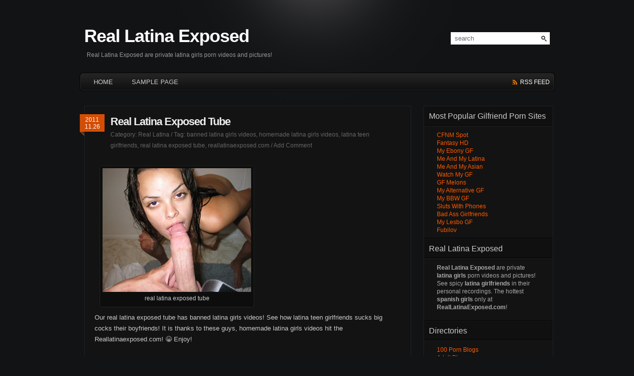

--- FILE ---
content_type: text/html; charset=UTF-8
request_url: https://reallatinaexposed.wasnior.com/real-latina-exposed-tube/
body_size: 5197
content:
<!DOCTYPE html PUBLIC "-//W3C//DTD XHTML 1.0 Transitional//EN" "http://www.w3.org/TR/xhtml1/DTD/xhtml1-transitional.dtd">
<html xmlns="http://www.w3.org/1999/xhtml">
<head profile="http://gmpg.org/xfn/11">
<meta http-equiv="Content-Type" content="text/html; charset=UTF-8" />
<title> &raquo; Real Latina Exposed Tube</title>
<meta name="generator" content="WordPress 5.6.5" />
<link rel="stylesheet" href="https://reallatinaexposed.wasnior.com/wp-content/themes/pyrmont-v2/style.css" type="text/css" media="screen" />
<link rel="shortcut icon" type="image/ico" href="https://reallatinaexposed.wasnior.com/wp-content/themes/pyrmont-v2/images/favicon.ico" />
<link rel="alternate" type="application/rss+xml" title="Real Latina Exposed RSS Feed" href="https://reallatinaexposed.wasnior.com/feed/" />
<link rel="pingback" href="https://reallatinaexposed.wasnior.com/xmlrpc.php" />
<script src="https://ajax.googleapis.com/ajax/libs/jquery/1.3.2/jquery.min.js" type="text/javascript"></script>
<script src="https://reallatinaexposed.wasnior.com/wp-content/themes/pyrmont-v2/scripts/basic.js" type="text/javascript"></script>
<link rel='dns-prefetch' href='//s.w.org' />
<link rel="alternate" type="application/rss+xml" title="Real Latina Exposed &raquo; Real Latina Exposed Tube Comments Feed" href="https://reallatinaexposed.wasnior.com/real-latina-exposed-tube/feed/" />
		<script type="text/javascript">
			window._wpemojiSettings = {"baseUrl":"https:\/\/s.w.org\/images\/core\/emoji\/13.0.1\/72x72\/","ext":".png","svgUrl":"https:\/\/s.w.org\/images\/core\/emoji\/13.0.1\/svg\/","svgExt":".svg","source":{"concatemoji":"http:\/\/reallatinaexposed.wasnior.com\/wp-includes\/js\/wp-emoji-release.min.js?ver=5.6.5"}};
			!function(e,a,t){var n,r,o,i=a.createElement("canvas"),p=i.getContext&&i.getContext("2d");function s(e,t){var a=String.fromCharCode;p.clearRect(0,0,i.width,i.height),p.fillText(a.apply(this,e),0,0);e=i.toDataURL();return p.clearRect(0,0,i.width,i.height),p.fillText(a.apply(this,t),0,0),e===i.toDataURL()}function c(e){var t=a.createElement("script");t.src=e,t.defer=t.type="text/javascript",a.getElementsByTagName("head")[0].appendChild(t)}for(o=Array("flag","emoji"),t.supports={everything:!0,everythingExceptFlag:!0},r=0;r<o.length;r++)t.supports[o[r]]=function(e){if(!p||!p.fillText)return!1;switch(p.textBaseline="top",p.font="600 32px Arial",e){case"flag":return s([127987,65039,8205,9895,65039],[127987,65039,8203,9895,65039])?!1:!s([55356,56826,55356,56819],[55356,56826,8203,55356,56819])&&!s([55356,57332,56128,56423,56128,56418,56128,56421,56128,56430,56128,56423,56128,56447],[55356,57332,8203,56128,56423,8203,56128,56418,8203,56128,56421,8203,56128,56430,8203,56128,56423,8203,56128,56447]);case"emoji":return!s([55357,56424,8205,55356,57212],[55357,56424,8203,55356,57212])}return!1}(o[r]),t.supports.everything=t.supports.everything&&t.supports[o[r]],"flag"!==o[r]&&(t.supports.everythingExceptFlag=t.supports.everythingExceptFlag&&t.supports[o[r]]);t.supports.everythingExceptFlag=t.supports.everythingExceptFlag&&!t.supports.flag,t.DOMReady=!1,t.readyCallback=function(){t.DOMReady=!0},t.supports.everything||(n=function(){t.readyCallback()},a.addEventListener?(a.addEventListener("DOMContentLoaded",n,!1),e.addEventListener("load",n,!1)):(e.attachEvent("onload",n),a.attachEvent("onreadystatechange",function(){"complete"===a.readyState&&t.readyCallback()})),(n=t.source||{}).concatemoji?c(n.concatemoji):n.wpemoji&&n.twemoji&&(c(n.twemoji),c(n.wpemoji)))}(window,document,window._wpemojiSettings);
		</script>
		<style type="text/css">
img.wp-smiley,
img.emoji {
	display: inline !important;
	border: none !important;
	box-shadow: none !important;
	height: 1em !important;
	width: 1em !important;
	margin: 0 .07em !important;
	vertical-align: -0.1em !important;
	background: none !important;
	padding: 0 !important;
}
</style>
	<link rel='stylesheet' id='wp-block-library-css' href="https://reallatinaexposed.wasnior.com/wp-includes/css/dist/block-library/style.min.css?ver=5.6.5" type='text/css' media='all' />
<link rel="https://api.w.org/" href="https://reallatinaexposed.wasnior.com/wp-json/" /><link rel="alternate" type="application/json" href="https://reallatinaexposed.wasnior.com/wp-json/wp/v2/posts/15" /><link rel="EditURI" type="application/rsd+xml" title="RSD" href="https://reallatinaexposed.wasnior.com/xmlrpc.php?rsd" />
<link rel="wlwmanifest" type="application/wlwmanifest+xml" href="https://reallatinaexposed.wasnior.com/wp-includes/wlwmanifest.xml" /> 
<meta name="generator" content="WordPress 5.6.5" />
<link rel="canonical" href="https://reallatinaexposed.wasnior.com/real-latina-exposed-tube/" />
<link rel='shortlink' href="https://reallatinaexposed.wasnior.com/?p=15" />
<link rel="alternate" type="application/json+oembed" href="https://reallatinaexposed.wasnior.com/wp-json/oembed/1.0/embed?url=http%3A%2F%2Freallatinaexposed.wasnior.com%2Freal-latina-exposed-tube%2F" />
<link rel="alternate" type="text/xml+oembed" href="https://reallatinaexposed.wasnior.com/wp-json/oembed/1.0/embed?url=http%3A%2F%2Freallatinaexposed.wasnior.com%2Freal-latina-exposed-tube%2F&#038;format=xml" />
</head>

<body>

<div id="page_wrap">
	<div id="header">
		<div class="blog_title">
			<h1><a href="https://reallatinaexposed.wasnior.com">Real Latina Exposed</a></h1>
			<p class="description">Real Latina Exposed are private latina girls porn videos and pictures!</p>
		</div>
		
		<div id="search">
	<form id="searchform" action="https://reallatinaexposed.wasnior.com" method="get">
		<input type="text" id="searchinput" name="s" class="searchinput" value="search" onfocus="if (this.value == 'search') {this.value = '';}" onblur="if (this.value == '') {this.value = 'search';}" />
		<input type="submit" id="searchsubmit" class="button" value="" />
	</form>
</div>		
		<div class="clear"></div>
	</div><!-- end header -->
	
	<div id="main_navi">
		<ul class="left">
			<li><a href="https://reallatinaexposed.wasnior.com">HOME<!--end--></a></li>
			<li class="page_item page-item-2"><a href="https://reallatinaexposed.wasnior.com/sample-page/">Sample Page</a></li>
    	</ul>
		
		<ul class="right">
			<!--<li class="twitter"><a href="http://twitter.com/your_user_name" title="Follow me on twitter">twitter</a></li>-->
			<li class="feed"><a href="https://reallatinaexposed.wasnior.com/feed/" title="Subscribe Real Latina Exposed"> rss feed</a></li>
		</ul>
	</div><!-- end main_navi -->
	<div class="clear"></div><div id="container">
	<div id="main">
    				<div class="post" id="post-15">
				<div class="date">
					2011<br />
					11.26				</div>
				<div class="title">
					<h2><a href="https://reallatinaexposed.wasnior.com/real-latina-exposed-tube/" rel="bookmark" title="Permalink to: Real Latina Exposed Tube">Real Latina Exposed Tube</a></h2>
					
					<div class="postmeta">
						Category:&nbsp;<span class="category"><a href="https://reallatinaexposed.wasnior.com/real-latina-exposed/real-latina/" rel="category tag">Real Latina</a></span>&nbsp;/
												Tag:&nbsp;<span><a href="https://reallatinaexposed.wasnior.com/tag/banned-latina-girls-videos/" rel="tag">banned latina girls videos</a>,&nbsp;<a href="https://reallatinaexposed.wasnior.com/tag/homemade-latina-girls-videos/" rel="tag">homemade latina girls videos</a>,&nbsp;<a href="https://reallatinaexposed.wasnior.com/tag/latina-teen-girlfriends/" rel="tag">latina teen girlfriends</a>,&nbsp;<a href="https://reallatinaexposed.wasnior.com/tag/real-latina-exposed-tube/" rel="tag">real latina exposed tube</a>,&nbsp;<a href="https://reallatinaexposed.wasnior.com/tag/reallatinaexposed-com/" rel="tag">reallatinaexposed.com</a></span>&nbsp;/
												<span class="comments"><a href="#respond">Add Comment</a></span>
											</div><!-- end postmeta -->
				</div><!-- end title -->
				<div class="clear"></div>
				
				<div class="entry">
					<div style="width: 310px" class="wp-caption alignnone"><a href="http://secure.reallatinaexposed.com/track/NzAxLjguNS4xMTEuMC4wLjAuMC4w" rel="nofollow"><img src="http://wasnior.com/images/real-latina-exposed-6.jpg" alt="real latina exposed tube" width="300" /></a><p class="wp-caption-text">real latina exposed tube</p></div>
<p>Our real latina exposed tube has banned latina girls videos! See how latina teen girlfriends sucks big cocks their boyfriends! It is thanks to these guys, homemade latina girls videos hit the Reallatinaexposed.com! 😀 Enjoy!</p>
<p><strong>Other blog post:</strong><br />
<a href="http://jizzonmygf.wasnior.com/">Jizz On My GF</a><br />
<a href="http://topwebmodels.wasnior.com/">Top Web Models</a></p>
					<div class="clear"></div>
				</div><!-- end entry -->
			</div><!-- end post -->
		
		
<!-- You can start editing here. -->



			<!-- If comments are closed. -->
		<p class="nocomments">Comments are closed.</p>

	

				
		 
	</div><!-- end main --> 
<div id="sidebar">
	
	<ul>
		<li id="text-5" class="widget widget_text"><h2 class="widgettitle">Most Popular Gilfriend Porn Sites</h2>
			<div class="textwidget"><a href="http://www.cfnmspot.com/t1/pps=wasnior">CFNM Spot</a><BR>
<a href="http://join.fantasyhd.com/track/wasnior:ppsbeta:fantasyhd,19/">Fantasy HD</a><BR>
<a href="http://secure.myebonygf.com/track/NjIxMTE6MjozNw/">My Ebony GF</a><BR>
<a href="http://secure.meandmylatina.com/track/NjIxMTE6MjozNg/">Me And My Latina</a><BR>
<a href="http://secure.meandmyasian.com/track/NjIxMTE6MjoxMQ/">Me And My Asian</a><BR>
<a href="http://secure.watchmygf.com/track/NjIxMTE6Mjox/">Watch My GF</a><BR>
<a href="http://secure.gfmelons.com/track/NjIxMTE6Mjo3/">GF Melons</a><BR>
<a href="http://myalternativegflink.com/track/NjIxMTE6MjozMw/">My Alternative GF</a><BR>
<a href="http://secure.mybbwgf.com/track/NjIxMTE6Mjo0MQ/">My BBW GF</a><BR>
<a href="http://secure.slutswithphones.com/track/NjIxMTE6Mjo2MQ/">Sluts With Phones</a><BR>
<a href="http://secure.badassgirlfriends.com/track/NjIxMTE6Mjo4MQ/">Bad Ass Girlfriends</a><BR>
<a href="http://secure.mylesbogf.com/track/NjIxMTE6Mjo0Mg/">My Lesbo GF</a><BR>
<a href="http://secure.fubilov.com/track/NDc1NDIwMTo2OjIx/">Fubilov</a><BR></div>
		</li>
<li id="text-3" class="widget widget_text"><h2 class="widgettitle">Real Latina Exposed</h2>
			<div class="textwidget"><p><b>Real Latina Exposed</b> are private <b>latina girls</b> porn videos and pictures! See spicy <b>latina girlfriends</b> in their personal recordings. The hottest <b>spanish girls</b> only at <b>RealLatinaExposed.com</b>!</p>
</div>
		</li>
<li id="text-4" class="widget widget_text"><h2 class="widgettitle">Directories</h2>
			<div class="textwidget"><a href="http://www.100pornblogs.com/">100 Porn Blogs</a><BR>
<a href="http://all-adult-blogs.com/">Adult Blogs</a><br />
<a href="http://www.asslickingclubbing.com">Asslicking Clubbing</a><br />
<a href="http://www.black-dicks-sweet-chicks.com">Black Dicks Sweet Chicks</a><br />
<a href="http://www.dirtylilly.biz">Dirty Lilly Directory</a><br />
<a href="http://www.eurohumpers.biz">Euro Humpers Directory</a><br />
<a href="http://www.freeblackarchive.net">Free Black Archive Directory</a><br />
<a href="http://www.freemilfaccess.net">Free Milf Access</a><br />
<a href="http://www.gagaholics.biz">Gagaholics List</a><br />
<a href="http://www.milfboobies.us">Milf Boobies Dir</a><br />
<a href="http://www.motherdaughterfuckcafe.com">Mother Daughter Fuck</a><br />
<a href="http://www.polishbigboobs.net">Polish Big Boobs</a><br />
<a href="http://www.pornblogs.eu">Porn Blogs</a><br />
<a href="http://www.teenslikeitbigger.net">Teens Like It Bigger Directory</a><br />
<a href="http://mysexporn.com/" title="Adult Porn Reviews">Porn Reviews</a><br />
<a href="http://porntelegraph.com/" title="Porn Preview">Porn Sites</a><br />
<a href="http://www.pornblogreview.com/" title="Blog Review">Porn Blog Review</a><br />
<a href="http://www.shemalecocks.net/" title="Tranny Cocks">Shemale Cocks</a><br />
<a href="http://mobilepornreviews.mobi/" title="Adult Mobile Sites">Mobile Porn Reviews</a><br />
<a href="http://www.raunchygayblogs.com/" title="Raunchy Gay Blogs">Gay Blogs</a><br />
<a href="http://black-babe-porn.com/" title="Black Babe Sex">Black Babe Porn</a><br />
<a href="http://blackpussybigtits.com/" title="Black Pussy Big Tits">Black Pussy</a><br />
<a href="http://www.1gaypass.net/" title="1 Gay Pass">Gay Porn Pass</a><br />
<a href="http://anal-fuck.co.uk/" title="Anal Fuck Free Porn">Anal Fuck</a><br />
<a href="http://interracial-cock.com/" title="Interracial Sex">Interracial cock</a><br />
<a href="http://www.hugescock.com/" title="Big Cock">Huge Cock</a><br />
<a href="http://www.adultblogsindex.com/">Adult Blogs Index</a><br>
<a href="http://www.adultsexblogs.com/">Adult Sex Blogs</a><br>
<a href="http://www.alfamina.com">Alfamina Sex Sites</a><br>
<a href="http://www.aussiepornlinks.com/">Porn Links</a><br>
<a href="http://www.blogsandgirls.com/">Blogs And Girls</a><br>
<a href="http://www.blogshardcore.com/">Blogs Hardcore</a><br>
<a href="http://www.porndao.com/">Porn Dao</a><br>
<a href="http://www.blogs-list.com/">Sex Blogs</a><br>
<a href="http://www.freepornoblogs.com/">Free Porno Blogs</a><br>
<a href="http://www.freepornsexlog.com/">Free Porn</a><br>
<a href="http://www.freexxxblogs.com/">XXX</a><br>
<a href="http://www.freshadultblogs.com/">Fresh Adult Blogs</a><br>
<a href="http://www.fuckblogworld.com/">Fuck Blog World</a><br>
<a href="http://www.fuckulio.com/">Fuckulio's Porn</a><br>
<a href="http://www.getsexblogs.com/">Get Sex Blogs</a><br>
<a href="http://www.gimmeadult.com/">Gimme Adult</a><br>
<a href="http://www.goldpornblogs.com/">Gold Porn Blogs</a><br>
<a href="http://www.hornyblogspy.com/">Horny Blog Spy</a><br>
<a href="http://www.hotblogguide.com/">Hot Blog Guide</a><br>
<a href="http://www.hotbloghunter.com/">Hot Blog Hunter</a><br>
<a href="http://www.mad-blogs.com/">Mad Porn Blogs</a><br>
<a href="http://www.moreadultblogs.com/">More Adult Blogs</a><br>
<a href="http://www.newadultblogs.com/7/index.html">Gay Blogs</a><br>
<a href="http://www.nakedplanetblogs.com/">Naked Planet Blogs</a><br>
<a href="http://www.nudeworldblogs.com/">Nude World Blogs</a><br>
<a href="http://www.omega-porn.com/">Free Porn Links</a><br>
<a href="http://ourporno.net">Free Porno</a><br>
<a href="http://www.pornblogscloud.com/">Porn Blogs Cloud</a><br>
<a href="http://www.pornblogsspider.com/">Porn Blogs Spider</a><br>
<a href="http://www.pronspy.com/">Pron Spy</a><br>
<a href="http://www.pussyblogspimp.com/">Pussy Blogs Pimp</a><br>
<a href="http://www.sexbloguniverse.com/">Sex Blog Universe</a><br>
<a href="http://www.sexoasis.biz/">Sex Porn Blogs</a><br>
<a href="http://www.sexsiteslist.com/">Sex Sites List</a><br>
<a href="http://www.sexyblogsearch.com/">Sexy Blog Search</a><br>
<a href="http://www.sluttyblogs.com/">Slutty Blogs</a><br>
<a href="http://www.smut-blogs.com/">Adult Sex Blogs</a><br>
<a href="http://www.xxxblogfinder.com/">XXX Blog Finder</a><br>
<a href="http://www.sexblogs.name/" title="Adult Sex Blogs">Adult Sex Blogs</a><br>
<a href="http://www.naughtyfreeporn.com">Naughty Free Porn Blogs</a><br>
<a href="http://ylovesporn.com/">Free Webcam Sex</a><br>
<a href="http://www.sexblogsdir.com">Sex Blogs</a><br>
<a href="http://www.sexybookmarks.info/">Sexy Blogs</a><br>
<a href="http://www.pornogates.com/">Porno Blogs</a><br>
<a href="http://www.porn-o-blogs.com/">Porn Blogs</a><br>
<a href="http://www.lustsites.com/">Lust Blogs</a><br>
<a href="http://www.erotiqblogs.com/">Erotic blogs</a><br>
<a href="http://www.goldsexblogs.com/">Sex Blogs</a><br>
<a href="http://www.adultblogrealm.com/">Adult Blogs</a><br>
<a href="http://www.silverpornblogs.com/">Silver Porn Blogs</a><br>
<a href="http://www.hqsmutblogs.com/">Smut Blogs</a><br>
<a href="http://www.pornlisted.com/">Porn Movies</a><br>
<a href="http://www.linkpussy.com/">Pussy Blogs</a><br>
<a href="http://www.boxpleasure.com/">Porn Trailers</a><br>
<a href="http://www.fapblogs.com/">Fap Blogs</a><br>
<a href="http://www.hqadultblogs.com/">Adult Blogs</a><br>
<a href="http://www.uniquepornblogs.com/">Unique Porn Blogs</a><br>
<a href="http://www.xxxblogland.com/">XXX Blogs</a><br>
<a href="http://www.pussyblogrealm.com/">Pussy Blogs</a><br>
<a href="http://www.pornblogstash.com/">Porn Blog</a><br>
<a href="http://www.sexblogreign.com/">Sex Blog</a><br>
<a href="http://www.nudeblogland.com/">Nude Blogs</a><br>
<a href="http://www.xxx-movie-for4.com/">XXX Sex Movie</a><br>
<a href="http://www.21sexturylink.com/">Free Sex Video</a><br>
<a href="http://www.sexblogplanet.com/">Sex Blog Planet</a><br>
<a href="http://www.sensualdirectory.com/">Sensual Directory</a><br>
<a href="http://www.sexblogle.com/">Sexblogle</a><br></div>
		</li>
	</ul><!-- end ul -->
</div><!-- end sidebar --><div class="clear"></div>
</div><!-- end container -->
</div><!-- end page_wrap -->
<div id="footer">
	<div class="footer_wrapper">
		<div class="footer_left">
			&copy;&nbsp;Real Latina Exposed.&nbsp;Powered by <a href="http://wordpress.org/" title="CODE IS POETRY">WordPress</a>&nbsp;and&nbsp;<a href="http://imotta.cn/" title="Pyrmont V2 theme">Pyrmont V2</a>.		</div>
	</div>
</div><!-- end footer -->

<script type='text/javascript' src="https://reallatinaexposed.wasnior.com/wp-includes/js/comment-reply.min.js?ver=5.6.5" id='comment-reply-js'></script>
<script type='text/javascript' src="https://reallatinaexposed.wasnior.com/wp-includes/js/wp-embed.min.js?ver=5.6.5" id='wp-embed-js'></script>

<script defer src="https://static.cloudflareinsights.com/beacon.min.js/vcd15cbe7772f49c399c6a5babf22c1241717689176015" integrity="sha512-ZpsOmlRQV6y907TI0dKBHq9Md29nnaEIPlkf84rnaERnq6zvWvPUqr2ft8M1aS28oN72PdrCzSjY4U6VaAw1EQ==" data-cf-beacon='{"version":"2024.11.0","token":"38d9525645624540a66fb1c5c5c81d1a","r":1,"server_timing":{"name":{"cfCacheStatus":true,"cfEdge":true,"cfExtPri":true,"cfL4":true,"cfOrigin":true,"cfSpeedBrain":true},"location_startswith":null}}' crossorigin="anonymous"></script>
</body>
</html>